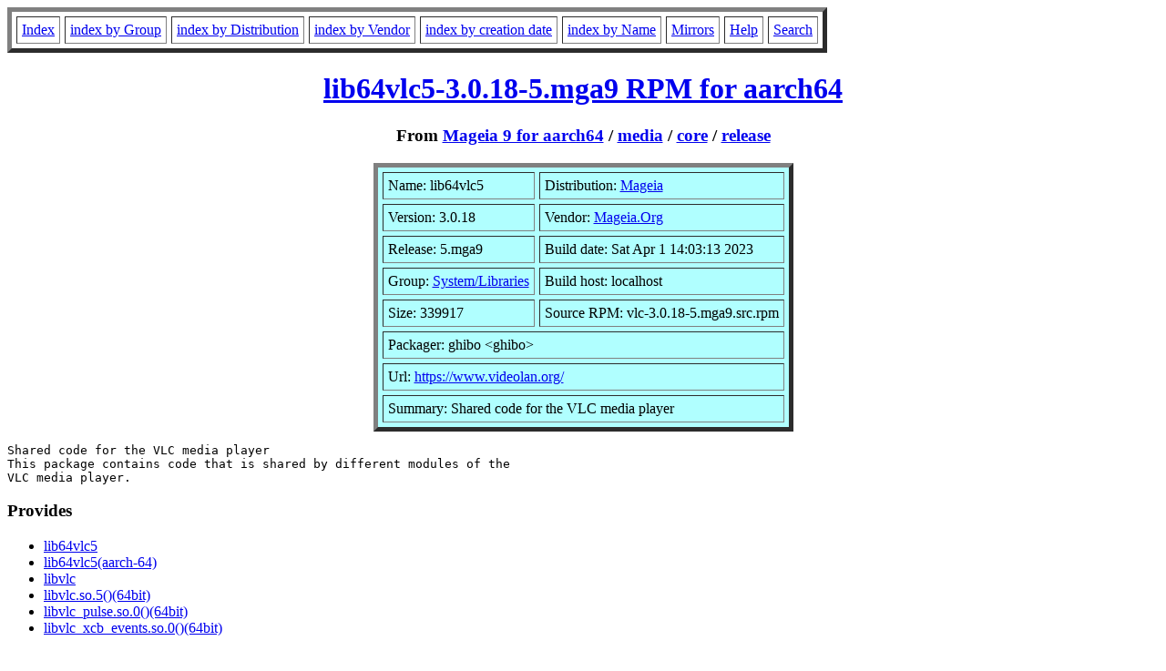

--- FILE ---
content_type: text/html; charset=UTF-8
request_url: https://www.rpmfind.net/linux/RPM/mageia/9/aarch64/media/core/release/lib64vlc5-3.0.18-5.mga9.aarch64.html
body_size: 8221
content:
<!DOCTYPE HTML PUBLIC "-//W3C//DTD HTML 4.0 Transitional//EN">
<html>
<head>
<title>lib64vlc5-3.0.18-5.mga9.aarch64 RPM</title>
<meta name="GENERATOR" content="rpm2html 1.8.1">
</head>
<body bgcolor="#ffffff" text="#000000">
<table border=5 cellspacing=5 cellpadding=5>
<tbody>
<tr>
<td><a href="/linux/RPM/index.html">Index</a></td>
<td><a href="/linux/RPM/Groups.html">index by Group</a></td>
<td><a href="/linux/RPM/Distribs.html">index by Distribution</a></td>
<td><a href="/linux/RPM/Vendors.html">index by Vendor</a></td>
<td><a href="/linux/RPM/ByDate.html">index by creation date</a></td>
<td><a href="/linux/RPM/ByName.html">index by Name</a></td>
<td><a href="/linux/rpm2html/mirrors.html">Mirrors</a></td>
<td><a href="/linux/rpm2html/help.html">Help</a></td>
<td><a href="/linux/rpm2html/search.php">Search</a></td>
</tr>
</tbody></table>
<h1 align=center><a href="/linux/mageia/distrib/9/aarch64/media/core/release/lib64vlc5-3.0.18-5.mga9.aarch64.rpm">
lib64vlc5-3.0.18-5.mga9 RPM for aarch64</a></h1>
<h3 align=center>From <a href="/linux/RPM/mageia/9/aarch64/index.html">Mageia 9 for aarch64</a>
 / <a href="/linux/RPM/mageia/9/aarch64/media/index.html">media</a>
 / <a href="/linux/RPM/mageia/9/aarch64/media/core/index.html">core</a>
 / <a href="/linux/RPM/mageia/9/aarch64/media/core/release/index.html">release</a>
</h3>
<table align=center border=5 cellspacing=5 cellpadding=5 bgcolor="#b0ffff"><tbody>
<tr><td>Name: lib64vlc5</td>
<td>Distribution: <a href="/linux/RPM/Mageia.html">Mageia</a></td></tr>
<tr><td>Version: 3.0.18</td>
<td>Vendor: <a href="/linux/RPM/Mageia.Org.html">Mageia.Org</a></td></tr>
<tr><td>Release: 5.mga9</td>
<td>Build date: Sat Apr  1 14:03:13 2023</td></tr>
<tr><td>Group: <a href="/linux/RPM/System_Libraries.html">System/Libraries</a></td>
<td>Build host: localhost</td></tr>
<tr><td>Size: 339917</td>
<td>Source RPM: vlc-3.0.18-5.mga9.src.rpm</td></tr>
<tr><td colspan="2">Packager: ghibo &lt;ghibo&gt;</td></tr>
<tr><td colspan="2">Url: <a href="https://www.videolan.org/">https://www.videolan.org/</a></td></tr>
<tr><td colspan="2">Summary: Shared code for the VLC media player</td></tr>
</tbody>
</table>
<pre>Shared code for the VLC media player
This package contains code that is shared by different modules of the
VLC media player.
</pre>
<h3>Provides</h3>
<ul>
<li><a href="/linux/rpm2html/search.php?query=lib64vlc5">lib64vlc5</a>
<li><a href="/linux/rpm2html/search.php?query=lib64vlc5(aarch-64)">lib64vlc5(aarch-64)</a>
<li><a href="/linux/rpm2html/search.php?query=libvlc">libvlc</a>
<li><a href="/linux/rpm2html/search.php?query=libvlc.so.5()(64bit)">libvlc.so.5()(64bit)</a>
<li><a href="/linux/rpm2html/search.php?query=libvlc_pulse.so.0()(64bit)">libvlc_pulse.so.0()(64bit)</a>
<li><a href="/linux/rpm2html/search.php?query=libvlc_xcb_events.so.0()(64bit)">libvlc_xcb_events.so.0()(64bit)</a>
</ul>
<h3>Requires</h3>
<ul>
<li><a href="/linux/rpm2html/search.php?query=ld-linux-aarch64.so.1()(64bit)">ld-linux-aarch64.so.1()(64bit)</a>
<li><a href="/linux/rpm2html/search.php?query=ld-linux-aarch64.so.1(GLIBC_2.17)(64bit)">ld-linux-aarch64.so.1(GLIBC_2.17)(64bit)</a>
<li><a href="/linux/rpm2html/search.php?query=libc.so.6()(64bit)">libc.so.6()(64bit)</a>
<li><a href="/linux/rpm2html/search.php?query=libc.so.6(GLIBC_2.17)(64bit)">libc.so.6(GLIBC_2.17)(64bit)</a>
<li><a href="/linux/rpm2html/search.php?query=libc.so.6(GLIBC_2.34)(64bit)">libc.so.6(GLIBC_2.34)(64bit)</a>
<li><a href="/linux/rpm2html/search.php?query=libm.so.6()(64bit)">libm.so.6()(64bit)</a>
<li><a href="/linux/rpm2html/search.php?query=libm.so.6(GLIBC_2.17)(64bit)">libm.so.6(GLIBC_2.17)(64bit)</a>
<li><a href="/linux/rpm2html/search.php?query=libpulse.so.0()(64bit)">libpulse.so.0()(64bit)</a>
<li><a href="/linux/rpm2html/search.php?query=libpulse.so.0(PULSE_0)(64bit)">libpulse.so.0(PULSE_0)(64bit)</a>
<li><a href="/linux/rpm2html/search.php?query=libvlccore.so.9()(64bit)">libvlccore.so.9()(64bit)</a>
<li><a href="/linux/rpm2html/search.php?query=libxcb.so.1()(64bit)">libxcb.so.1()(64bit)</a>
<li><a href="/linux/rpm2html/search.php?query=rpmlib(CompressedFileNames)">rpmlib(CompressedFileNames)</a> &lt;= 3.0.4-1
<li><a href="/linux/rpm2html/search.php?query=rpmlib(FileDigests)">rpmlib(FileDigests)</a> &lt;= 4.6.0-1
<li><a href="/linux/rpm2html/search.php?query=rpmlib(PayloadFilesHavePrefix)">rpmlib(PayloadFilesHavePrefix)</a> &lt;= 4.0-1
<li><a href="/linux/rpm2html/search.php?query=rpmlib(PayloadIsZstd)">rpmlib(PayloadIsZstd)</a> &lt;= 5.4.18-1
</ul>
<h3>License</h3>
<pre>LGPLv2+
</pre>
<h3>Changelog</h3>
<pre>* Sat Apr 01 2023 ghibo &lt;ghibo&gt; 3.0.18-5.mga9
  + Revision: 1951124
  - Add Conflicts in vlc-plugin-vdpau to ease upgrade from mga8 (suggested by David Geiger)
* Sat Apr 01 2023 ghibo &lt;ghibo&gt; 3.0.18-4.mga9.tainted
  + Revision: 1951112
  - Move libglconv_vdpau_plugin.so into vlc-plugin-vdpau to fix problems with vdpau (suggested by Rémi and Christiaan).
* Thu Mar 30 2023 daviddavid &lt;daviddavid&gt; 3.0.18-3.mga9
  + Revision: 1950857
  - switch to latest musepack SV8 instead of deprecated libmpcdec
* Thu Dec 22 2022 wally &lt;wally&gt; 3.0.18-2.mga9.tainted
  + Revision: 1925801
  - rebuild for protobuf 21.12
* Wed Nov 23 2022 luigiwalser &lt;luigiwalser&gt; 3.0.18-1.mga9.tainted
  + Revision: 1910560
  - 3.0.18
  - remove patches 9 and 10 (fixed upstream)
* Sun Nov 20 2022 wally &lt;wally&gt; 3.0.17.4-5.mga9.tainted
  + Revision: 1909289
  - rebuild for flac 1.4.2
* Sun Oct 30 2022 ghibo &lt;ghibo&gt; 3.0.17.4-4.mga9.tainted
  + Revision: 1900578
  - Rebuild against newer samba
* Sun Apr 24 2022 wally &lt;wally&gt; 3.0.17.4-3.mga9.tainted
  + Revision: 1853041
  - rebuild for x264 0.164
* Tue Mar 29 2022 kekepower &lt;kekepower&gt; 3.0.17.4-2.mga9.tainted
  + Revision: 1831806
  - Rediff upstream patch to fix build with new dav1d
  - Add upstream patch to fix build with dav1d 1.0.0
  - Rebuild for new dav1d
* Thu Mar 24 2022 kekepower &lt;kekepower&gt; 3.0.17.4-1.mga9
  + Revision: 1825274
  - Update to version 3.0.17.4
  + mrambo3501 &lt;mrambo3501&gt;
  - rebuild for ffmpeg 5.0
* Fri Mar 11 2022 kekepower &lt;kekepower&gt; 3.0.17.3-1.mga9.tainted
  + Revision: 1790394
  - Update to version 3.0.17.3
* Fri Mar 11 2022 kekepower &lt;kekepower&gt; 3.0.17.2-2.mga9.tainted
  + Revision: 1790317
  - Update to version 3.0.17.2
* Mon Mar 07 2022 luigiwalser &lt;luigiwalser&gt; 3.0.17-2.mga9.tainted
  + Revision: 1789524
  - rebuild for libnfs
* Mon Mar 07 2022 kekepower &lt;kekepower&gt; 3.0.17-1.mga9.tainted
  + Revision: 1789479
  - Update to version 3.0.17
* Tue Dec 28 2021 wally &lt;wally&gt; 3.0.16-5.mga9.tainted
  + Revision: 1764976
  - rebuild for protobuf 3.19.1
* Sun Aug 08 2021 luigiwalser &lt;luigiwalser&gt; 3.0.16-4.mga9
  + Revision: 1740472
  - rebuild for fluidsynth
* Fri Jul 16 2021 luigiwalser &lt;luigiwalser&gt; 3.0.16-2.mga9
  + Revision: 1736236
  - rebuild for aom
* Tue Jun 29 2021 ns80 &lt;ns80&gt; 3.0.16-1.mga9.tainted
  + Revision: 1734304
  - new version 3.0.16 (mga#29100)
* Mon May 31 2021 luigiwalser &lt;luigiwalser&gt; 3.0.14-1.mga9.tainted
  + Revision: 1728932
  - 3.0.14
* Tue May 25 2021 akien &lt;akien&gt; 3.0.13-2.mga9.tainted
  + Revision: 1728213
  - Rebuild for sndio 1.8.0 with fixed SONAME
* Fri Apr 30 2021 kekepower &lt;kekepower&gt; 3.0.13-1.mga9.tainted
  + Revision: 1720467
  - Update to version 3.0.13
* Sun Apr 04 2021 wally &lt;wally&gt; 3.0.12.1-6.mga9.tainted
  + Revision: 1713239
  - rebuild for lua 5.4

</pre>
<h3>Files</h3>
<pre>/usr/lib/.build-id
/usr/lib/.build-id/77
/usr/lib/.build-id/77/4a3dbca0c074aab0f26a7101fd5b3a8f7b91a1
/usr/lib/.build-id/f2
/usr/lib/.build-id/f2/996d7b5c9bccd1d9d706d7611873bb820e7462
/usr/lib/.build-id/f3
/usr/lib/.build-id/f3/d1c57e4247630cbb9d2c6892eee254adf1d99f
/usr/lib64/libvlc.so.5
/usr/lib64/libvlc.so.5.6.1
/usr/lib64/vlc/libvlc_pulse.so
/usr/lib64/vlc/libvlc_pulse.so.0
/usr/lib64/vlc/libvlc_pulse.so.0.0.0
/usr/lib64/vlc/libvlc_xcb_events.so
/usr/lib64/vlc/libvlc_xcb_events.so.0
/usr/lib64/vlc/libvlc_xcb_events.so.0.0.0

</pre>
<hr>
<p>Generated by <a href="/linux/rpm2html/">rpm2html 1.8.1</a>
<p><a href="mailto:fabrice@bellet.info">Fabrice Bellet</a>, Sun Jan 18 05:34:16 2026

</body>
</html>
